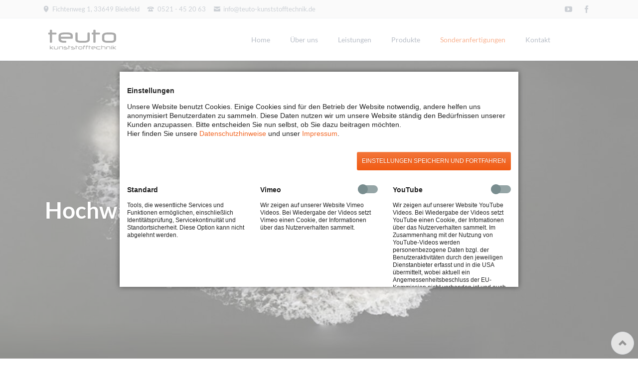

--- FILE ---
content_type: text/html; charset=UTF-8
request_url: https://www.teuto-kunststofftechnik.de/hochwasserboote.html?_cmsscb=1&_cmselid=cms_ce_3763
body_size: 8471
content:
<!DOCTYPE html>
<html lang="de">
<head>
<meta charset="UTF-8">
<title>Hochwasserboote - Teuto Kunststofftechnik – Kunststofffachbetrieb und Apparatebau</title>
<base href="https://www.teuto-kunststofftechnik.de/">
<meta name="robots" content="noindex,nofollow">
<meta name="description" content="Seit 2010 fertigen wir auch Hochwasserboote nach DIN EN 1914. Dabei richten wir uns weitgehend nach den  individuellen Kundenanforderungen unserer Kunden.">
<meta name="generator" content="Contao Open Source CMS">
<link rel="canonical" href="https://www.teuto-kunststofftechnik.de/hochwasserboote.html">
<meta name="viewport" content="width=device-width,initial-scale=1.0,shrink-to-fit=no,viewport-fit=cover">
<link rel="stylesheet" href="assets/css/icons.min.css,colorbox.min.css,tablesorter.min.css,normalize.css...-0d85cd54.css"><script src="assets/js/jquery.min.js,modernizr.min.js-7fbf2ae3.js"></script><link rel="stylesheet" href="bundles/marketingsuite/css/cookie-bar.css">
</head>
<body id="top" class="tao-no-sidebar tao-fullwidth  cookie-bar-visible">
<div class="page">
<header class="page-header">
<div class="header-bar">
<div class="header-bar-inner"><ul class="icon-links ce_rsce_tao_icon_links header-links">
<li>
<a href="" data-icon="&#xe0d3;">
<span class="icon-links-label">Fichtenweg 1, 33649 Bielefeld</span>
</a>
</li>
<li>
<a href="tel:+49521452063" data-icon="&#xe0e6;">
<span class="icon-links-label">0521 - 45 20 63</span>
</a>
</li>
<li>
<a href="mailto:info@teuto-kunststofftechnik.de" data-icon="&#xe0cd;">
<span class="icon-links-label">info@teuto-kunststofftechnik.de</span>
</a>
</li>
</ul>
<ul class="icon-links ce_rsce_tao_icon_links header-links -right -secondary">
<li>
<a href="https://www.youtube.com/channel/UC_QSfIz5GHLY2H4rNXVz4CA/about" data-icon="&#xe14f;" style=" background-color: #fa0000" target="_blank" rel="noopener">
<span class="icon-links-label">LinkedIn</span>
</a>
</li>
<li>
<a href="https://www.facebook.com/Clausen-OHG-Teuto-Kunststofftechnik-171259939605262" data-icon="&#xe076;" style=" background-color: #3b5998" target="_blank" rel="noopener">
<span class="icon-links-label">Facebook</span>
</a>
</li>
</ul>
</div>
</div>
<div class="header-navigation">
<div class="header-navigation-inner">
<!-- indexer::stop -->
<h1 class="ce_rsce_tao_logo logo">
<a href="">
<img src="files/teuto-kunststofftechnik/bilder-layout/logo-teuto-kunststofftechnik.svg" alt="Teuto Kunststofftechnik">
</a>
</h1>
<!-- indexer::continue -->
<!-- indexer::stop -->
<nav class="mod_rocksolid_mega_menu main-navigation block" id="main-navigation">
<a href="hochwasserboote.html?_cmsscb=1&amp;_cmselid=cms_ce_3763#skipNavigation78" class="invisible">Navigation überspringen</a>
<ul class="level_1">
<li class="home tagline-no-border first">
<a href="./" title="Teuto Kunststofftechnik – Kunststofffachbetrieb und Apparatebau" class="home tagline-no-border first" itemprop="url"><span itemprop="name">Home</span>
</a>
</li>
<li class="tagline-no-border">
<a href="ueber-uns.html" title="Über uns" class="tagline-no-border" itemprop="url"><span itemprop="name">Über uns</span>
</a>
</li>
<li class="">
<a href="leistungen.html" title="Leistungen" class="" itemprop="url"><span itemprop="name">Leistungen</span>
</a>
</li>
<li class="submenu -mega">
<a href="produkte.html" title="Produkte" class="submenu -mega" aria-haspopup="true" itemprop="url"><span itemprop="name">Produkte</span>
</a>
<div class="mega-dropdown level_3 " style="background-size: contain;background-position: right bottom;background-repeat: no-repeat;">
<div class="mega-dropdown-inner">
<section class="mega-dropdown-column  rs-column -large-col-3-1 -large-first -large-first-row -medium-col-3-1 -medium-first -medium-first-row -small-col-3-1 -small-first -small-first-row">
<h3>
<a href="anlagenbau.html">
Anlagenbau													</a>
</h3>
<ul>
<li class="">
<a href="enteisenungsanlagen.html" class="">
Enteisenungsanlagen							</a>
</li>
<li class="">
<a href="siebdruckanlagen.html" class="">
Siebdruckanlagen							</a>
</li>
<li class="">
<a href="soleverteiler.html" class="">
Soleverteiler							</a>
</li>
<li class="">
<a href="spielfeldheizung.html" class="">
Spielfeldheizung							</a>
</li>
<li class="">
<a href="technikhaus.html" class="">
Technikhaus							</a>
</li>
<li class="">
<a href="trommelfilter.html" class="">
Trommelfilter							</a>
</li>
</ul>
</section>
<section class="mega-dropdown-column  rs-column -large-col-3-1 -large-first-row -medium-col-3-1 -medium-first-row -small-col-3-1 -small-first-row">
<h3>
<a href="behaelter.html">
Behälter													</a>
</h3>
<ul>
<li class="">
<a href="einbautanks.html" class="">
Einbautanks							</a>
</li>
<li class="">
<a href="galvanik-behaelter.html" class="">
Galvanik-Behälter							</a>
</li>
<li class="">
<a href="kunststoffeinsaetze.html" class="">
Kunststoffeinsätze							</a>
</li>
<li class="">
<a href="rechteckbehaelter.html" class="">
Rechteckbehälter							</a>
</li>
<li class="">
<a href="rundbehaelter.html" class="">
Rundbehälter							</a>
</li>
<li class="">
<a href="sicherheitswannen.html" class="">
Sicherheitswannen							</a>
</li>
</ul>
</section>
<section class="mega-dropdown-column  rs-column -large-col-3-1 -large-last -large-first-row -medium-col-3-1 -medium-last -medium-first-row -small-col-3-1 -small-last -small-first-row">
<h3>
<a href="diverses.html">
Diverses													</a>
</h3>
<ul>
<li class="">
<a href="infektionsschutzscheibe.html" class="">
Infektionsschutzscheibe							</a>
</li>
<li class="">
<a href="kanu-reparaturen.html" class="">
Kanu-Reparaturen							</a>
</li>
<li class="">
<a href="kollektoren.html" class="">
Kollektoren | Energiezaun | Erdsonden							</a>
</li>
<li class="">
<a href="portal-fraesarbeiten.html" class="">
Portal-Fräsarbeiten							</a>
</li>
<li class="">
<a href="schilder.html" class="">
Schilder							</a>
</li>
<li class="">
<a href="schneidebretter.html" class="">
Schneidebretter							</a>
</li>
<li class="">
<a href="diverses/giesskraenze.html" class="">
Gießkränze							</a>
</li>
</ul>
</section>
</div>
</div>
</li>
<li class="submenu trail">
<a href="sonderanfertigungen-.html" title="Sonderanfertigungen" class="submenu trail" aria-haspopup="true" itemprop="url"><span itemprop="name">Sonderanfertigungen</span>
</a>
<ul class="level_2">
<li class="sibling first">
<a href="fadenalgenfilter.html" title="Fadenalgenfilter" class="sibling first" itemprop="url"><span itemprop="name">Fadenalgenfilter</span>
</a>
</li>
<li class="sibling">
<a href="fahrzeugeinbauten.html" title="Fahrzeugeinbauten" class="sibling" itemprop="url"><span itemprop="name">Fahrzeugeinbauten</span>
</a>
</li>
<li class="active">
<strong class="active" itemprop="name">Hochwasserboote
</strong>
</li>
<li class="sibling last">
<a href="springbrunnen.html" title="Springbrunnen" class="sibling last" itemprop="url"><span itemprop="name">Springbrunnen</span>
</a>
</li>
</ul>
</li>
<li class="last">
<a href="kontakt.html" title="Kontakt" class="last" itemprop="url"><span itemprop="name">Kontakt</span>
</a>
</li>
</ul>
<span id="skipNavigation78" class="invisible"></span>
</nav>
<!-- indexer::continue -->
</div>
</div>
<div class="main-navigation-mobile">
<!-- indexer::stop -->
<nav class="mod_navigation block">
<a href="hochwasserboote.html?_cmsscb=1&amp;_cmselid=cms_ce_3763#skipNavigation11" class="invisible">Navigation überspringen</a>
<ul class="level_1">
<li class="home tagline-no-border first"><a href="./" title="Teuto Kunststofftechnik – Kunststofffachbetrieb und Apparatebau" class="home tagline-no-border first">Home</a></li>
<li class="tagline-no-border"><a href="ueber-uns.html" title="Über uns" class="tagline-no-border">Über uns</a></li>
<li><a href="leistungen.html" title="Leistungen">Leistungen</a></li>
<li class="submenu"><a href="produkte.html" title="Produkte" class="submenu" aria-haspopup="true">Produkte</a>
<ul class="level_2">
<li class="submenu first"><a href="anlagenbau.html" title="Anlagenbau" class="submenu first" aria-haspopup="true">Anlagenbau</a>
<ul class="level_3">
<li class="first"><a href="enteisenungsanlagen.html" title="Enteisenungsanlagen" class="first">Enteisenungsanlagen</a></li>
<li><a href="siebdruckanlagen.html" title="Siebdruckanlagen">Siebdruckanlagen</a></li>
<li><a href="soleverteiler.html" title="Soleverteiler">Soleverteiler</a></li>
<li><a href="spielfeldheizung.html" title="Spielfeldheizung">Spielfeldheizung</a></li>
<li><a href="technikhaus.html" title="Spielfeld-Heizung">Technikhaus</a></li>
<li class="last"><a href="trommelfilter.html" title="Trommelfilter" class="last">Trommelfilter</a></li>
</ul>
</li>
<li class="submenu"><a href="behaelter.html" title="Behälter" class="submenu" aria-haspopup="true">Behälter</a>
<ul class="level_3">
<li class="first"><a href="einbautanks.html" title="Einbautanks" class="first">Einbautanks</a></li>
<li><a href="galvanik-behaelter.html" title="Galvanik">Galvanik-Behälter</a></li>
<li><a href="kunststoffeinsaetze.html" title="Kunststoffeinsätze">Kunststoffeinsätze</a></li>
<li><a href="rechteckbehaelter.html" title="Rechteckbehälter">Rechteckbehälter</a></li>
<li><a href="rundbehaelter.html" title="Rundbehälter">Rundbehälter</a></li>
<li class="last"><a href="sicherheitswannen.html" title="Sicherheitswannen" class="last">Sicherheitswannen</a></li>
</ul>
</li>
<li class="submenu last"><a href="diverses.html" title="Diverses und weiter Produkte" class="submenu last" aria-haspopup="true">Diverses</a>
<ul class="level_3">
<li class="first"><a href="infektionsschutzscheibe.html" title="Infektionsschutz" class="first">Infektionsschutzscheibe</a></li>
<li><a href="kanu-reparaturen.html" title="Kanu-Reparatur">Kanu-Reparaturen</a></li>
<li><a href="kollektoren.html" title="Energiezaäune, Erdsonden für Wärmepumpen Systeme">Kollektoren | Energiezaun | Erdsonden</a></li>
<li><a href="portal-fraesarbeiten.html" title="Portal-Fräsarbeiten">Portal-Fräsarbeiten</a></li>
<li><a href="schilder.html" title="Schilder">Schilder</a></li>
<li><a href="schneidebretter.html" title="Schneidebretter">Schneidebretter</a></li>
<li class="last"><a href="diverses/giesskraenze.html" title="Gießkränze" class="last">Gießkränze</a></li>
</ul>
</li>
</ul>
</li>
<li class="submenu trail"><a href="sonderanfertigungen-.html" title="Sonderanfertigungen" class="submenu trail" aria-haspopup="true">Sonderanfertigungen</a>
<ul class="level_2">
<li class="sibling first"><a href="fadenalgenfilter.html" title="Fadenalgenfilter" class="sibling first">Fadenalgenfilter</a></li>
<li class="sibling"><a href="fahrzeugeinbauten.html" title="Fahrzeugeinbauten" class="sibling">Fahrzeugeinbauten</a></li>
<li class="active"><strong class="active">Hochwasserboote</strong></li>
<li class="sibling last"><a href="springbrunnen.html" title="Springbrunnen" class="sibling last">Springbrunnen</a></li>
</ul>
</li>
<li class="last"><a href="kontakt.html" title="Kontakt" class="last">Kontakt</a></li>
</ul>
<span id="skipNavigation11" class="invisible"></span>
</nav>
<!-- indexer::continue -->
<ul class="icon-links ce_rsce_tao_icon_links main-navigation-mobile-icons">
<li>
<a href="https://www.facebook.com/Clausen-OHG-Teuto-Kunststofftechnik-171259939605262" data-icon="&#xe076;" style="color: #3b5998;" target="_blank" rel="noopener">
<span class="icon-links-label">Facebook</span>
</a>
</li>
<li>
<a href="https://www.youtube.com/channel/UC_QSfIz5GHLY2H4rNXVz4CA/about" data-icon="&#xe14f;" style="color: #3b5998;" target="_blank" rel="noopener">
<span class="icon-links-label">YouTube</span>
</a>
</li>
</ul>
</div>			</header>
<div class="custom">
<div id="Tagline">
<div class="inside">
<div class="tagline">
<div class="tagline-inner">
<div class="mod_article block" id="article-527">
<div class="centered-wrapper ce_rsce_tao_centered_wrapper_start -background-parallax -border-bottom -color-inverted" style="border-bottom-color: #e5e8ee;border-bottom-width: 1px; ">
<div class="centered-wrapper-background" style="background-image: url(&quot;assets/images/2/hochwasserboote-teuto-kunststofftechnik-bielefeld-clausen-ohg-7dd7b25e.jpg&quot;);" data-image-url="assets/images/2/hochwasserboote-teuto-kunststofftechnik-bielefeld-clausen-ohg-7dd7b25e.jpg"></div>
<div class="centered-wrapper-inner">
<section class="feature-box is-animated ce_rsce_tao_feature_box -image-right -vertical-centered -image-after-text -medium -headline-dropshadow">
<div class="feature-box-text not-animated ">
<h1 class="-large">
Hochwasserboote				</h1>
</div>
<div class="feature-box-image not-animated ">
</div>
</section>
</div>
</div>
</div>
<div class="centered-wrapper ce_rsce_tao_centered_wrapper_start " style=" ">
<div class="centered-wrapper-inner">
<!-- indexer::stop -->
<nav class="mod_breadcrumb block" aria-label="Breadcrumb">
<ul>
<li class="first"><a href="./" title="Teuto Kunststofftechnik – Kunststofffachbetrieb und Apparatebau">Teuto Kunststofftechnik</a></li>
<li><a href="sonderanfertigungen-.html" title="Sonderanfertigungen">Sonderanfertigungen</a></li>
<li class="active last" aria-current="page">Hochwasserboote</li>
</ul>
</nav>
<!-- indexer::continue -->
</div>
</div>
</div>
</div>  </div>
</div>
</div>
<div class="content-wrapper">
<main role="main" class="main-content">
<div class="mod_article block" id="article-469">
<div class="centered-wrapper ce_rsce_tao_centered_wrapper_start padding-top-m padding-bottom-s " style=" ">
<div class="centered-wrapper-inner">
<div class="rs-columns ce_rs_columns_start">
<div class="rs-column -large-col-2-1 -large-first -large-first-row -medium-col-2-1 -medium-first -medium-first-row -small-col-1-1 -small-first -small-last -small-first-row">
<div class="ce_text block">
<p>Seit 2010 fertigen wir auch Hochwasserboote nach DIN EN 1914. Dabei richten wir uns weitgehend nach den&nbsp; individuellen Kundenanforderungen unserer Kunden.<br>Hier handelt es sich um das neue Hochwasserboot für die<strong> DLRG Gütersloh</strong>. Es wird nach ganz individuellen Bedürfnissen konzipiert und gebaut. Nach den üblichen technischen Zeichnungen entsteht die 3D-Simulation zur besseren Veranschaulichung für den Kunden. Anschließend werden alle Daten an die Produktion weitergeleitet. Nach ca. 6 Wochen Produktionszeit und anschließender Abnahmeprüfung kann das Boot verladen und zu Wasser gelassen werden. Das Boot liegt spurtreu im Wasser - kein Kippen - kein Ausbrechen.</p>
</div>
</div><div class="rs-column -large-col-2-1 -large-last -large-first-row -medium-col-2-1 -medium-last -medium-first-row -small-col-1-1 -small-first -small-last">
<div class="ce_image no-border block">
<figure class="image_container">
<img src="files/teuto-kunststofftechnik/bilder-content/produkte/bootsbau/hochwasserboot-dlrg-07.jpg" width="600" height="402" alt="">
</figure>
</div>
</div></div>
</div>
</div>
</div>
<div class="mod_article block" id="article-470">
<div class="centered-wrapper ce_rsce_tao_centered_wrapper_start padding-top-m padding-bottom-l centered " style="background-color: #dedede; ">
<div class="centered-wrapper-inner">
<!-- indexer::stop -->
<div class="ce_optin_fallback  block" id="cms_ce_3763">
<p><strong>YouTube Video:</strong><br>Das YouTube-Video kann nicht dargestellt werden.<br>Dieser Inhalt eines Drittanbieters wird aufgrund Ihrer fehlenden Zustimmung zu YouTube Videos nicht angezeigt. Klicken Sie hier, um Ihre Einstellungen zu bearbeiten:</p>
<p><a href="hochwasserboote.html?_cmsscb=1&amp;_cmselid=cms_ce_3763" style="font-weight:bold;" rel="noindex">Einstellungen bearbeiten</a></p>
</div>
<!-- indexer::continue -->
</div>
</div>
</div>
<div class="mod_article block" id="article-471">
<div class="centered-wrapper ce_rsce_tao_centered_wrapper_start margin-top-m margin-bottom-l " style=" ">
<div class="centered-wrapper-inner">
<div class="ce_gallery no-border block">
<h3>Impressionen</h3>
<ul class="cols_6">
<li class="row_0 row_first even col_0 col_first">
<figure class="image_container">
<a href="files/teuto-kunststofftechnik/bilder-content/produkte/bootsbau/hochwasserboot-dlrg-01.jpg" data-lightbox="lb3766">
<img src="assets/images/4/hochwasserboot-dlrg-01-dec5ebd0.jpg" width="600" height="400" alt="">
</a>
</figure>
</li>
<li class="row_0 row_first even col_1">
<figure class="image_container">
<a href="files/teuto-kunststofftechnik/bilder-content/produkte/bootsbau/hochwasserboot-dlrg-02.jpg" data-lightbox="lb3766">
<img src="assets/images/c/hochwasserboot-dlrg-02-8f893a9c.jpg" width="600" height="400" alt="">
</a>
</figure>
</li>
<li class="row_0 row_first even col_2">
<figure class="image_container">
<a href="files/teuto-kunststofftechnik/bilder-content/produkte/bootsbau/hochwasserboot-dlrg-03.jpg" data-lightbox="lb3766">
<img src="assets/images/2/hochwasserboot-dlrg-03-b080a879.jpg" width="600" height="400" alt="">
</a>
</figure>
</li>
<li class="row_0 row_first even col_3">
<figure class="image_container">
<a href="files/teuto-kunststofftechnik/bilder-content/produkte/bootsbau/hochwasserboot-dlrg-04.jpg" data-lightbox="lb3766">
<img src="assets/images/0/hochwasserboot-dlrg-04-99fdf431.jpg" width="600" height="400" alt="">
</a>
</figure>
</li>
<li class="row_0 row_first even col_4">
<figure class="image_container">
<a href="files/teuto-kunststofftechnik/bilder-content/produkte/bootsbau/hochwasserboot-dlrg-05.jpg" data-lightbox="lb3766">
<img src="assets/images/3/hochwasserboot-dlrg-05-0f24dede.jpg" width="600" height="400" alt="">
</a>
</figure>
</li>
<li class="row_0 row_first even col_5 col_last">
<figure class="image_container">
<a href="files/teuto-kunststofftechnik/bilder-content/produkte/bootsbau/hochwasserboot-dlrg-06.jpg" data-lightbox="lb3766">
<img src="assets/images/b/hochwasserboot-dlrg-06-76bd5964.jpg" width="600" height="400" alt="">
</a>
</figure>
</li>
<li class="row_1 odd col_0 col_first">
<figure class="image_container">
<a href="files/teuto-kunststofftechnik/bilder-content/produkte/bootsbau/hochwasserboot-dlrg-07.jpg" data-lightbox="lb3766">
<img src="assets/images/4/hochwasserboot-dlrg-07-e4f8fc8d.jpg" width="600" height="400" alt="">
</a>
</figure>
</li>
<li class="row_1 odd col_1">
<figure class="image_container">
<a href="files/teuto-kunststofftechnik/bilder-content/produkte/bootsbau/hochwasserboot-dlrg-08.jpg" data-lightbox="lb3766">
<img src="assets/images/1/hochwasserboot-dlrg-08-bbf1faa2.jpg" width="600" height="400" alt="">
</a>
</figure>
</li>
<li class="row_1 odd col_2">
<figure class="image_container">
<a href="files/teuto-kunststofftechnik/bilder-content/produkte/bootsbau/hochwasserboot-dlrg-09.jpg" data-lightbox="lb3766">
<img src="assets/images/a/hochwasserboot-dlrg-09-38fa39ca.jpg" width="600" height="400" alt="">
</a>
</figure>
</li>
<li class="row_1 odd col_3">
<figure class="image_container">
<a href="files/teuto-kunststofftechnik/bilder-content/produkte/bootsbau/hochwasserboot-dlrg-10.jpg" data-lightbox="lb3766">
<img src="assets/images/b/hochwasserboot-dlrg-10-09ebf57f.jpg" width="600" height="400" alt="">
</a>
</figure>
</li>
<li class="row_1 odd col_4">
<figure class="image_container">
<a href="files/teuto-kunststofftechnik/bilder-content/produkte/bootsbau/hochwasserboot-dlrg-11.jpg" data-lightbox="lb3766">
<img src="assets/images/6/hochwasserboot-dlrg-11-81d124b2.jpg" width="600" height="400" alt="">
</a>
</figure>
</li>
<li class="row_1 odd col_5 col_last">
<figure class="image_container">
<a href="files/teuto-kunststofftechnik/bilder-content/produkte/bootsbau/hochwasserboot-dlrg-12.jpg" data-lightbox="lb3766">
<img src="assets/images/3/hochwasserboot-dlrg-12-2d7f04e5.jpg" width="600" height="400" alt="">
</a>
</figure>
</li>
<li class="row_2 even col_0 col_first">
<figure class="image_container">
<a href="files/teuto-kunststofftechnik/bilder-content/produkte/bootsbau/hochwasserboot-dlrg-13.jpg" data-lightbox="lb3766">
<img src="assets/images/f/hochwasserboot-dlrg-13-588e4377.jpg" width="600" height="400" alt="">
</a>
</figure>
</li>
<li class="row_2 even col_1">
<figure class="image_container">
<a href="files/teuto-kunststofftechnik/bilder-content/produkte/bootsbau/hochwasserboot-dlrg-14.jpg" data-lightbox="lb3766">
<img src="assets/images/d/hochwasserboot-dlrg-14-907462d1.jpg" width="600" height="400" alt="">
</a>
</figure>
</li>
<li class="row_2 even col_2">
<figure class="image_container">
<a href="files/teuto-kunststofftechnik/bilder-content/produkte/bootsbau/hochwasserboot-dlrg-15.jpg" data-lightbox="lb3766">
<img src="assets/images/c/hochwasserboot-dlrg-15-7a412464.jpg" width="600" height="400" alt="">
</a>
</figure>
</li>
<li class="row_2 even col_3">
<figure class="image_container">
<a href="files/teuto-kunststofftechnik/bilder-content/produkte/bootsbau/hochwasserboot-dlrg-16.jpg" data-lightbox="lb3766">
<img src="assets/images/2/hochwasserboot-dlrg-16-9ddbfc2e.jpg" width="600" height="400" alt="">
</a>
</figure>
</li>
<li class="row_2 even col_4">
<figure class="image_container">
<a href="files/teuto-kunststofftechnik/bilder-content/produkte/bootsbau/hochwasserboot-dlrg-17.jpg" data-lightbox="lb3766">
<img src="assets/images/2/hochwasserboot-dlrg-17-eaf9fac5.jpg" width="600" height="400" alt="">
</a>
</figure>
</li>
<li class="row_2 even col_5 col_last">
<figure class="image_container">
<a href="files/teuto-kunststofftechnik/bilder-content/produkte/bootsbau/hochwasserboot-dlrg-18.jpg" data-lightbox="lb3766">
<img src="assets/images/b/hochwasserboot-dlrg-18-48f42171.jpg" width="600" height="400" alt="">
</a>
</figure>
</li>
<li class="row_3 odd col_0 col_first">
<figure class="image_container">
<a href="files/teuto-kunststofftechnik/bilder-content/produkte/bootsbau/hochwasserboot-dlrg-19.jpg" data-lightbox="lb3766">
<img src="assets/images/9/hochwasserboot-dlrg-19-9665587a.jpg" width="600" height="400" alt="">
</a>
</figure>
</li>
<li class="row_3 odd col_1">
<figure class="image_container">
<a href="files/teuto-kunststofftechnik/bilder-content/produkte/bootsbau/hochwasserboot-dlrg-20.jpg" data-lightbox="lb3766">
<img src="assets/images/f/hochwasserboot-dlrg-20-ba78b3e6.jpg" width="600" height="400" alt="">
</a>
</figure>
</li>
<li class="row_3 odd col_2">
<figure class="image_container">
<a href="files/teuto-kunststofftechnik/bilder-content/produkte/bootsbau/hochwasserboot-dlrg-21.jpg" data-lightbox="lb3766">
<img src="assets/images/f/hochwasserboot-dlrg-21-d79a14d1.jpg" width="600" height="400" alt="">
</a>
</figure>
</li>
<li class="row_3 odd col_3">
<figure class="image_container">
<a href="files/teuto-kunststofftechnik/bilder-content/produkte/bootsbau/hochwasserboot-dlrg-22.jpg" data-lightbox="lb3766">
<img src="assets/images/9/hochwasserboot-dlrg-22-9d00119d.jpg" width="600" height="400" alt="">
</a>
</figure>
</li>
<li class="row_3 odd col_4">
<figure class="image_container">
<a href="files/teuto-kunststofftechnik/bilder-content/produkte/bootsbau/hochwasserboot-dlrg-23.jpg" data-lightbox="lb3766">
<img src="assets/images/c/hochwasserboot-dlrg-23-170a4442.jpg" width="600" height="400" alt="">
</a>
</figure>
</li>
<li class="row_3 odd col_5 col_last">
<figure class="image_container">
<a href="files/teuto-kunststofftechnik/bilder-content/produkte/bootsbau/hochwasserboot-dlrg-24.jpg" data-lightbox="lb3766">
<img src="assets/images/5/hochwasserboot-dlrg-24-86205a84.jpg" width="600" height="400" alt="">
</a>
</figure>
</li>
<li class="row_4 row_last even col_0 col_first">
<figure class="image_container">
<a href="files/teuto-kunststofftechnik/bilder-content/produkte/bootsbau/hochwasserboot-dlrg-25.jpg" data-lightbox="lb3766">
<img src="assets/images/6/hochwasserboot-dlrg-25-52742e68.jpg" width="600" height="400" alt="">
</a>
</figure>
</li>
<li class="row_4 row_last even col_1">
<figure class="image_container">
<a href="files/teuto-kunststofftechnik/bilder-content/produkte/bootsbau/hochwasserboot-dlrg-34.jpg" data-lightbox="lb3766">
<img src="assets/images/4/hochwasserboot-dlrg-34-b8678749.jpg" width="600" height="400" alt="">
</a>
</figure>
</li>
<li class="row_4 row_last even col_2">
<figure class="image_container">
<a href="files/teuto-kunststofftechnik/bilder-content/produkte/bootsbau/hochwasserboot-dlrg-35.jpg" data-lightbox="lb3766">
<img src="assets/images/c/hochwasserboot-dlrg-35-7c0966fe.jpg" width="600" height="400" alt="">
</a>
</figure>
</li>
<li class="row_4 row_last even col_3">
<figure class="image_container">
<a href="files/teuto-kunststofftechnik/bilder-content/produkte/bootsbau/hochwasserboot-dlrg-36.jpg" data-lightbox="lb3766">
<img src="assets/images/0/hochwasserboot-dlrg-36-2ccccf2e.jpg" width="600" height="400" alt="">
</a>
</figure>
</li>
<li class="row_4 row_last even col_4">
<figure class="image_container">
<a href="files/teuto-kunststofftechnik/bilder-content/produkte/bootsbau/hochwasserboot-dlrg-37.jpg" data-lightbox="lb3766">
<img src="assets/images/1/hochwasserboot-dlrg-37-6693b5b4.jpg" width="600" height="400" alt="">
</a>
</figure>
</li>
</ul>
</div>
</div>
</div>
</div>
<div class="mod_article block" id="article-478">
<div class="centered-wrapper ce_rsce_tao_centered_wrapper_start padding-bottom-l " style=" ">
<div class="centered-wrapper-inner">
<div class="rs-columns ce_rs_columns_start">
<div class="rs-column -large-col-2-1 -large-first -large-first-row -medium-col-2-1 -medium-first -medium-first-row -small-col-1-1 -small-first -small-last -small-first-row">
<div class="ce_table block">
<h3>Technische Daten</h3>
<table id="table_3798">
<tbody>
<tr class="row_0 row_first odd">
<td class="col_0 col_first">zulässige Personenzahl:</td>
<td class="col_1 col_last">10</td>
</tr>
<tr class="row_1 even">
<td class="col_0 col_first">zulässige Motorleistung</td>
<td class="col_1 col_last">29,4 KW</td>
</tr>
<tr class="row_2 odd">
<td class="col_0 col_first">Werkstoff:</td>
<td class="col_1 col_last">HDPE</td>
</tr>
<tr class="row_3 even">
<td class="col_0 col_first">Zeichen der Prüfstelle:</td>
<td class="col_1 col_last">XXXX</td>
</tr>
<tr class="row_4 odd">
<td class="col_0 col_first">Tragfähigkeit:</td>
<td class="col_1 col_last">1.000 kg</td>
</tr>
<tr class="row_5 even">
<td class="col_0 col_first">Gewicht mit Ausrüstung:</td>
<td class="col_1 col_last">410 kg</td>
</tr>
<tr class="row_6 odd">
<td class="col_0 col_first">zul. Gewicht des Motors einschl. Tankfüllung:</td>
<td class="col_1 col_last">90 kg</td>
</tr>
<tr class="row_7 row_last even">
<td class="col_0 col_first">Lichte Innenmaß:</td>
<td class="col_1 col_last">900 x 2.370 mm</td>
</tr>
</tbody>
</table>
</div>
</div><div class="ce_rs_column_start  rs-column -large-col-2-1 -large-last -large-first-row -medium-col-2-1 -medium-last -medium-first-row -small-col-1-1 -small-first -small-last">
</div>
</div>
</div>
</div>
</div>
</div>
</div>
</main>
</div>
<footer class="page-footer">
<div class="centered-wrapper ce_rsce_tao_centered_wrapper_start -background-parallax" style="background-color: #f26522; ">
<div class="centered-wrapper-inner">
<div class="icon-buttons ce_rsce_tao_icon_buttons">
<h3>
Finden Sie uns auch auf		</h3>
<ul>
<li>
<a href="https://www.facebook.com/Clausen-OHG-Teuto-Kunststofftechnik-171259939605262" data-icon="&#xe076;" target="_blank" rel="noopener">
Facebook				</a>
</li>
<li>
<a href="https://www.youtube.com/channel/UC_QSfIz5GHLY2H4rNXVz4CA/about" data-icon="&#xe14f;" target="_blank" rel="noopener">
YouTube				</a>
</li>
</ul>
</div>
</div>
</div>
<div class="centered-wrapper ce_rsce_tao_centered_wrapper_start footer-bar " style="background-color: #dedede; ">
<div class="centered-wrapper-inner">
<div class="rs-columns ce_rs_columns_start">
<div class="rs-column -large-col-4-1 -large-first -large-first-row -medium-col-2-1 -medium-first -medium-first-row -small-col-1-1 -small-first -small-last -small-first-row">
<div class="ce_text block">
<h2>Über uns</h2>
<p>Die Teuto Kunststofftechnik OHG ist Ihr Ansprechpartner für Projekte rund um Kunststoff und Apparatebau. Als Kunststofffachbetrieb sind wir TÜV zertifiziert und liefern Ihnen Waren in bester Qualität.</p>
</div>
</div><div class="ce_rs_column_start  rs-column -large-col-4-1 -large-first-row -medium-col-2-1 -medium-last -medium-first-row -small-col-1-1 -small-first -small-last">
<h3>Adresse & Kontakt</h3>
<div class="icon-text-block ce_rsce_tao_icon_text_blocks" data-icon="&#xe0a1;">
<p>Clausen OHG<br>Rüdiger u. Michael Clausen<br>Fichtenweg 1<br>33649 Bielefeld</p></div>
<div class="icon-text-block ce_rsce_tao_icon_text_blocks" data-icon="&#xe043;">
<p><strong>T:</strong> 0521 - 45 20 63<br><strong>F:</strong> 0521 - 45 20 35<br><strong>E:</strong> <a href="&#109;&#97;&#105;&#108;&#116;&#111;&#58;&#105;&#x6E;&#102;&#x6F;&#64;&#x74;&#101;&#x75;&#116;&#x6F;&#45;&#x6B;&#117;&#x6E;&#115;&#x74;&#115;&#x74;&#111;&#x66;&#102;&#x74;&#101;&#x63;&#104;&#x6E;&#105;&#x6B;&#46;&#x64;&#101;" class="email">&#105;&#x6E;&#102;&#x6F;&#64;&#x74;&#101;&#x75;&#116;&#x6F;&#45;&#x6B;&#117;&#x6E;&#115;&#x74;&#115;&#x74;&#111;&#x66;&#102;&#x74;&#101;&#x63;&#104;&#x6E;&#105;&#x6B;&#46;&#x64;&#101;</a></p></div>
<div class="ce_text block">
<p>WEEE-Reg.-Nr. DE 64299917</p>
</div>
</div>
<div class="ce_rs_column_start  rs-column -large-col-4-1 -large-first-row -medium-col-2-1 -medium-first -small-col-1-1 -small-first -small-last">
<h3>Betriebszeiten</h3>
<div class="icon-text-block ce_rsce_tao_icon_text_blocks" data-icon="&#xe049;">
<p><strong>Mo-Fr:</strong> 07.00–16:30</p></div>
</div>
<div class="ce_rs_column_start  rs-column -large-col-4-1 -large-last -large-first-row -medium-col-2-1 -medium-last -small-col-1-1 -small-first -small-last">
<div class="ce_image no-border block">
<figure class="image_container">
<img src="files/teuto-kunststofftechnik/bilder-layout/logo-tuev-nord.png" width="150" height="150" alt="" title="TÜV NORD Fachbetrieb nach WHG">
</figure>
</div>
<div class="ce_text block">
<p><strong>Teuto Kunststofftechnik </strong>ist Fachbetrieb nach WHG und wird vom <strong>TÜV Nord </strong>überwacht.</p>
</div>
</div>
</div>
</div>
</div>
<div class="centered-wrapper ce_rsce_tao_centered_wrapper_start footer-bar " style="background-color: #dedede; ">
<div class="centered-wrapper-inner">
<div class="rs-columns ce_rs_columns_start">
<div class="rs-column -large-col-4-1 -large-first -large-first-row -medium-col-2-1 -medium-first -medium-first-row -small-col-1-1 -small-first -small-last -small-first-row">
<div class="ce_image no-border block">
<figure class="image_container">
<a href="https://www.koi-trommelfilter.de" target="_blank" rel="noreferrer noopener">
<img src="files/teuto-kunststofftechnik/bilder-layout/linkbild-zu-koi-trommelfilter.jpg" width="600" height="400" alt="">
</a>
</figure>
</div>
</div><div class="rs-column -large-col-4-1 -large-first-row -medium-col-2-1 -medium-last -medium-first-row -small-col-1-1 -small-first -small-last">
<div class="ce_image no-border block">
<figure class="image_container">
<a href="https://www.handlampen.com/" target="_blank" rel="noreferrer noopener">
<img src="files/teuto-kunststofftechnik/bilder-layout/treble-light-special-lighting-ruediger-clausen.jpg" width="600" height="400" alt="">
</a>
</figure>
</div>
</div><div class="rs-column -large-col-4-1 -large-first-row -medium-col-2-1 -medium-first -small-col-1-1 -small-first -small-last">
<div class="ce_image no-border block">
<figure class="image_container">
<a href="https://www.treble-light.com/home.html" target="_blank" rel="noreferrer noopener">
<img src="files/teuto-kunststofftechnik/bilder-layout/treble-light-diving-lamps-ruediger-clausen.jpg" width="600" height="400" alt="">
</a>
</figure>
</div>
</div><div class="rs-column -large-col-4-1 -large-last -large-first-row -medium-col-2-1 -medium-last -small-col-1-1 -small-first -small-last">
<div class="ce_image no-border block">
<figure class="image_container">
<a href="https://www.teuto-metallbearbeitung.de/" target="_blank" rel="noreferrer noopener">
<img src="files/teuto-kunststofftechnik/bilder-layout/teuto-metallbearbearbeitung-ruediger-clausen.jpg" width="600" height="400" alt="">
</a>
</figure>
</div>
</div></div>
</div>
</div>
<div class="centered-wrapper ce_rsce_tao_centered_wrapper_start  -border-top" style=" ">
<div class="centered-wrapper-inner">
<!-- indexer::stop -->
<p class="footer-copyright ce_rsce_tao_footer_copyright">
©  2026. Teuto Kunststofftechnik	</p>
<!-- indexer::continue -->
<!-- indexer::stop -->
<nav class="mod_customnav footer-links block">
<a href="hochwasserboote.html?_cmsscb=1&_cmselid=cms_ce_3763#skipNavigation132" class="invisible">Navigation überspringen</a>
<ul class="level_1">
<li class="first"><a href="impressum.html" title="Impressum" class="first">Impressum</a></li>
<li><a href="datenschutzhinweise.html" title="Datenschutzhinweise">Datenschutzhinweise</a></li>
<li class="last"><a href="kontakt.html" title="Kontakt" class="last">Kontakt</a></li>
</ul>
<span id="skipNavigation132" class="invisible"></span>
</nav>
<!-- indexer::continue -->
</div>
</div>
<!-- indexer::stop -->
<a href="hochwasserboote.html?_cmsscb=1&amp;_cmselid=cms_ce_3763#top" class="footer-top-link ce_rsce_tao_footer_top">
<span>Nach</span> <span>oben</span>
</a>
<!-- indexer::continue -->
<!-- indexer::stop -->
<div class="mod_visitors_fe_invisible mod_visitors block">
<!-- Template for "only counting", no display in Frontend. -->
<span class="visitor_count invisible"><!-- not counted --></span>
<script>document.addEventListener('DOMContentLoaded',function(){var iWidth=window.innerWidth||(window.document.documentElement.clientWidth||window.document.body.clientWidth);var iHeight=window.innerHeight||(window.document.documentElement.clientHeight||window.document.body.clientHeight);var sWidth=screen.width;var sHeight=screen.height;var visitorurl='visitors/scco?vcid=2&scrw='+sWidth+'&scrh='+sHeight+'&scriw='+iWidth+'&scrih='+iHeight+'';try{fetch(visitorurl,{method:'GET',headers:{'X-Requested-With':'XMLHttpRequest',}}).catch(error=>console.error('error:',error))}catch(r){return}})</script>
</div>
<!-- indexer::continue -->			</footer>
</div>
<script src="assets/jquery-ui/js/jquery-ui.min.js?v=1.13.2"></script>
<script>jQuery(function($){$(document).accordion({heightStyle:'content',header:'.toggler',collapsible:!0,create:function(event,ui){ui.header.addClass('active');$('.toggler').attr('tabindex',0)},activate:function(event,ui){ui.newHeader.addClass('active');ui.oldHeader.removeClass('active');$('.toggler').attr('tabindex',0)}})})</script>
<script src="assets/colorbox/js/colorbox.min.js?v=1.6.4.2"></script>
<script>jQuery(function($){$('a[data-lightbox]').map(function(){$(this).colorbox({loop:!1,rel:$(this).attr('data-lightbox'),maxWidth:'95%',maxHeight:'95%'})})})</script>
<script src="assets/tablesorter/js/tablesorter.min.js?v=2.31.3.1"></script>
<script>jQuery(function($){$('.ce_table .sortable').each(function(i,table){var attr=$(table).attr('data-sort-default'),opts={},s;if(attr){s=attr.split('|');opts={sortList:[[s[0],s[1]=='desc'|0]]}}
$(table).tablesorter(opts)})})</script>
<!-- indexer::stop -->
<div class="mod_cms_accept_tags block" data-cms-id="cms6972f7cbbf88a" role="dialog" aria-modal="true">
<form action="hochwasserboote.html?#cms_ce_3763" method="post">
<div class="formbody">
<input type="hidden" name="FORM_SUBMIT" value="cms_accept_tags" />
<input type="hidden" name="REQUEST_TOKEN" value="" />
<div class="info">
<p><strong>Einstellungen</strong></p> <p>Unsere Website benutzt Cookies. Einige Cookies sind für den Betrieb der Website notwendig, andere helfen uns anonymisiert Benutzerdaten zu sammeln. Diese Daten nutzen wir um unsere Website ständig den Bedürfnissen unserer Kunden anzupassen. Bitte entscheiden Sie nun selbst, ob Sie dazu beitragen möchten.<br>Hier finden Sie unsere <a href="datenschutzhinweise.html">Datenschutzhinweise</a> und unser <a href="impressum.html">Impressum</a>.</p>                                            </div>
<div class="widget widget-submit">
<button type="submit" name="choice" value="accept" class="submit" tabindex="4">
Einstellungen speichern und fortfahren                </button>
</div>
</div>
<div class="tags">
<div role="group" aria-labelledby="group_head_1 group_desc_1">
<div class="head">
<span id="group_head_1">Standard</span>
</div>
<div class="description" id="group_desc_1">
<p>Tools, die wesentliche Services und Funktionen ermöglichen, einschließlich Identitätsprüfung, Servicekontinuität und Standortsicherheit. Diese Option kann nicht abgelehnt werden.</p>                    </div>
</div>
<div role="group" aria-labelledby="group_head_8 group_desc_8">
<div class="head">
<span id="group_head_8">Vimeo</span>
<input id="cookie_8" type="checkbox" name="cookie_8" value="8"  />
<label for="cookie_8" tabindex="2" onKeyPress="var c = document.getElementById('cookie_8'); c.checked = !c.checked; this.setAttribute('aria-checked',c.checked); return false;" onClick="var c = document.getElementById('cookie_8'); this.setAttribute('aria-checked',!c.checked);">
<span role="checkbox" aria-label="Vimeo" aria-checked="false"></span>
</label>
</div>
<div class="description" id="group_desc_8">
<p>Wir zeigen auf unserer Website Vimeo Videos. Bei Wiedergabe der Videos setzt Vimeo einen Cookie, der Informationen über das Nutzerverhalten sammelt. </p>                    </div>
</div>
<div role="group" aria-labelledby="group_head_6 group_desc_6">
<div class="head">
<span id="group_head_6">YouTube</span>
<input id="cookie_6" type="checkbox" name="cookie_6" value="6"  />
<label for="cookie_6" tabindex="3" onKeyPress="var c = document.getElementById('cookie_6'); c.checked = !c.checked; this.setAttribute('aria-checked',c.checked); return false;" onClick="var c = document.getElementById('cookie_6'); this.setAttribute('aria-checked',!c.checked);">
<span role="checkbox" aria-label="YouTube" aria-checked="false"></span>
</label>
</div>
<div class="description" id="group_desc_6">
<p>Wir zeigen auf unserer Website YouTube Videos. Bei Wiedergabe der Videos setzt YouTube einen Cookie, der Infomationen über das Nutzerverhalten sammelt. Im Zusammenhang mit der Nutzung von YouTube-Videos werden personenbezogene Daten bzgl. der Benutzeraktivitäten durch den jeweiligen Dienstanbieter erfasst und in die USA übermittelt, wobei aktuell ein Angemessenheitsbeschluss der EU-Kommission nicht vorhanden ist und auch andere geeignete Garantien für eine sichere Datenübermittlung nicht bestehen, so dass eine derartige Übermittlung mit Risiken verbunden wäre. Die Daten könnten im Fall der Übermittlung dem Zugriff der US-Behörden, inkl. Sicherheitsbehörden, ausgesetzt sein.</p>                    </div>
</div>
</div>
</form>
<script>if(!navigator.cookieEnabled){document.querySelector('[data-cms-id="cms6972f7cbbf88a"]').remove()}
var as=document.querySelectorAll('[data-cms-id="cms6972f7cbbf88a"] .info a');[].forEach.call(as,function(a){if(a&&!a.tabIndex){a.tabIndex=1}})</script>
</div>
<!-- indexer::continue -->
<script src="files/tao/js/script.js"></script>
<script type="application/ld+json">
{
    "@context": "https:\/\/schema.org",
    "@graph": [
        {
            "@type": "WebPage"
        },
        {
            "@type": "BreadcrumbList",
            "itemListElement": [
                {
                    "@type": "ListItem",
                    "item": {
                        "@id": ".\/",
                        "name": "Teuto Kunststofftechnik"
                    },
                    "position": 1
                },
                {
                    "@type": "ListItem",
                    "item": {
                        "@id": "sonderanfertigungen-.html",
                        "name": "Sonderanfertigungen"
                    },
                    "position": 2
                },
                {
                    "@type": "ListItem",
                    "item": {
                        "@id": "hochwasserboote.html",
                        "name": "Hochwasserboote"
                    },
                    "position": 3
                }
            ]
        },
        {
            "@id": "#\/schema\/image\/7601e62b-8ff7-11ec-8b84-aa85c797050a",
            "@type": "ImageObject",
            "contentUrl": "\/assets\/images\/4\/hochwasserboot-dlrg-07-e4f8fc8d.jpg"
        },
        {
            "@id": "#\/schema\/image\/752194b4-8ff7-11ec-8b84-aa85c797050a",
            "@type": "ImageObject",
            "contentUrl": "\/assets\/images\/4\/hochwasserboot-dlrg-01-dec5ebd0.jpg"
        },
        {
            "@id": "#\/schema\/image\/753ffdc1-8ff7-11ec-8b84-aa85c797050a",
            "@type": "ImageObject",
            "contentUrl": "\/assets\/images\/c\/hochwasserboot-dlrg-02-8f893a9c.jpg"
        },
        {
            "@id": "#\/schema\/image\/756aae4a-8ff7-11ec-8b84-aa85c797050a",
            "@type": "ImageObject",
            "contentUrl": "\/assets\/images\/2\/hochwasserboot-dlrg-03-b080a879.jpg"
        },
        {
            "@id": "#\/schema\/image\/758fc743-8ff7-11ec-8b84-aa85c797050a",
            "@type": "ImageObject",
            "contentUrl": "\/assets\/images\/0\/hochwasserboot-dlrg-04-99fdf431.jpg"
        },
        {
            "@id": "#\/schema\/image\/75b68af6-8ff7-11ec-8b84-aa85c797050a",
            "@type": "ImageObject",
            "contentUrl": "\/assets\/images\/3\/hochwasserboot-dlrg-05-0f24dede.jpg"
        },
        {
            "@id": "#\/schema\/image\/75d80a22-8ff7-11ec-8b84-aa85c797050a",
            "@type": "ImageObject",
            "contentUrl": "\/assets\/images\/b\/hochwasserboot-dlrg-06-76bd5964.jpg"
        },
        {
            "@id": "#\/schema\/image\/761bea7c-8ff7-11ec-8b84-aa85c797050a",
            "@type": "ImageObject",
            "contentUrl": "\/assets\/images\/1\/hochwasserboot-dlrg-08-bbf1faa2.jpg"
        },
        {
            "@id": "#\/schema\/image\/76482a93-8ff7-11ec-8b84-aa85c797050a",
            "@type": "ImageObject",
            "contentUrl": "\/assets\/images\/a\/hochwasserboot-dlrg-09-38fa39ca.jpg"
        },
        {
            "@id": "#\/schema\/image\/7675e6a4-8ff7-11ec-8b84-aa85c797050a",
            "@type": "ImageObject",
            "contentUrl": "\/assets\/images\/b\/hochwasserboot-dlrg-10-09ebf57f.jpg"
        },
        {
            "@id": "#\/schema\/image\/76c45d32-8ff7-11ec-8b84-aa85c797050a",
            "@type": "ImageObject",
            "contentUrl": "\/assets\/images\/6\/hochwasserboot-dlrg-11-81d124b2.jpg"
        },
        {
            "@id": "#\/schema\/image\/77026efc-8ff7-11ec-8b84-aa85c797050a",
            "@type": "ImageObject",
            "contentUrl": "\/assets\/images\/3\/hochwasserboot-dlrg-12-2d7f04e5.jpg"
        },
        {
            "@id": "#\/schema\/image\/77281f35-8ff7-11ec-8b84-aa85c797050a",
            "@type": "ImageObject",
            "contentUrl": "\/assets\/images\/f\/hochwasserboot-dlrg-13-588e4377.jpg"
        },
        {
            "@id": "#\/schema\/image\/7749ee7a-8ff7-11ec-8b84-aa85c797050a",
            "@type": "ImageObject",
            "contentUrl": "\/assets\/images\/d\/hochwasserboot-dlrg-14-907462d1.jpg"
        },
        {
            "@id": "#\/schema\/image\/775f05f4-8ff7-11ec-8b84-aa85c797050a",
            "@type": "ImageObject",
            "contentUrl": "\/assets\/images\/c\/hochwasserboot-dlrg-15-7a412464.jpg"
        },
        {
            "@id": "#\/schema\/image\/7782d514-8ff7-11ec-8b84-aa85c797050a",
            "@type": "ImageObject",
            "contentUrl": "\/assets\/images\/2\/hochwasserboot-dlrg-16-9ddbfc2e.jpg"
        },
        {
            "@id": "#\/schema\/image\/779b84f1-8ff7-11ec-8b84-aa85c797050a",
            "@type": "ImageObject",
            "contentUrl": "\/assets\/images\/2\/hochwasserboot-dlrg-17-eaf9fac5.jpg"
        },
        {
            "@id": "#\/schema\/image\/77bb1a2e-8ff7-11ec-8b84-aa85c797050a",
            "@type": "ImageObject",
            "contentUrl": "\/assets\/images\/b\/hochwasserboot-dlrg-18-48f42171.jpg"
        },
        {
            "@id": "#\/schema\/image\/77cfc6ba-8ff7-11ec-8b84-aa85c797050a",
            "@type": "ImageObject",
            "contentUrl": "\/assets\/images\/9\/hochwasserboot-dlrg-19-9665587a.jpg"
        },
        {
            "@id": "#\/schema\/image\/77ee1eef-8ff7-11ec-8b84-aa85c797050a",
            "@type": "ImageObject",
            "contentUrl": "\/assets\/images\/f\/hochwasserboot-dlrg-20-ba78b3e6.jpg"
        },
        {
            "@id": "#\/schema\/image\/780d76f6-8ff7-11ec-8b84-aa85c797050a",
            "@type": "ImageObject",
            "contentUrl": "\/assets\/images\/f\/hochwasserboot-dlrg-21-d79a14d1.jpg"
        },
        {
            "@id": "#\/schema\/image\/783aaa20-8ff7-11ec-8b84-aa85c797050a",
            "@type": "ImageObject",
            "contentUrl": "\/assets\/images\/9\/hochwasserboot-dlrg-22-9d00119d.jpg"
        },
        {
            "@id": "#\/schema\/image\/78599bdf-8ff7-11ec-8b84-aa85c797050a",
            "@type": "ImageObject",
            "contentUrl": "\/assets\/images\/c\/hochwasserboot-dlrg-23-170a4442.jpg"
        },
        {
            "@id": "#\/schema\/image\/7871cb32-8ff7-11ec-8b84-aa85c797050a",
            "@type": "ImageObject",
            "contentUrl": "\/assets\/images\/5\/hochwasserboot-dlrg-24-86205a84.jpg"
        },
        {
            "@id": "#\/schema\/image\/7424a4ba-8ff7-11ec-8b84-aa85c797050a",
            "@type": "ImageObject",
            "contentUrl": "\/assets\/images\/6\/hochwasserboot-dlrg-25-52742e68.jpg"
        },
        {
            "@id": "#\/schema\/image\/74338b87-8ff7-11ec-8b84-aa85c797050a",
            "@type": "ImageObject",
            "contentUrl": "\/assets\/images\/4\/hochwasserboot-dlrg-34-b8678749.jpg"
        },
        {
            "@id": "#\/schema\/image\/744c121b-8ff7-11ec-8b84-aa85c797050a",
            "@type": "ImageObject",
            "contentUrl": "\/assets\/images\/c\/hochwasserboot-dlrg-35-7c0966fe.jpg"
        },
        {
            "@id": "#\/schema\/image\/745c0d63-8ff7-11ec-8b84-aa85c797050a",
            "@type": "ImageObject",
            "contentUrl": "\/assets\/images\/0\/hochwasserboot-dlrg-36-2ccccf2e.jpg"
        },
        {
            "@id": "#\/schema\/image\/7479c41b-8ff7-11ec-8b84-aa85c797050a",
            "@type": "ImageObject",
            "contentUrl": "\/assets\/images\/1\/hochwasserboot-dlrg-37-6693b5b4.jpg"
        }
    ]
}
</script>
<script type="application/ld+json">
{
    "@context": "https:\/\/schema.contao.org",
    "@graph": [
        {
            "@type": "Page",
            "fePreview": false,
            "groups": [],
            "noSearch": false,
            "pageId": 264,
            "protected": false,
            "title": "Hochwasserboote"
        }
    ]
}
</script></body>
</html>

--- FILE ---
content_type: image/svg+xml
request_url: https://www.teuto-kunststofftechnik.de/files/teuto-kunststofftechnik/bilder-layout/logo-teuto-kunststofftechnik.svg
body_size: 8369
content:
<?xml version="1.0" encoding="utf-8"?>
<!-- Generator: Adobe Illustrator 26.0.2, SVG Export Plug-In . SVG Version: 6.00 Build 0)  -->
<svg version="1.1" id="Ebene_1" xmlns="http://www.w3.org/2000/svg" xmlns:xlink="http://www.w3.org/1999/xlink" x="0px" y="0px"
	 viewBox="0 0 623.6 226.8" style="enable-background:new 0 0 623.6 226.8;" xml:space="preserve">
<style type="text/css">
	.st0{fill:#575756;}
	.st1{fill:#FFFFFF;}
</style>
<g>
	<path class="st0" d="M69.2,192.8c0.5,0.2,0.8,0.5,1.1,0.9c0.2,0.4,0.4,0.7,0.4,1.1c0,0.5-0.2,1-0.6,1.3c-0.4,0.4-1,0.6-1.7,0.6
		h-1.7c-0.1,0-0.2,0-0.5-0.1c-0.2-0.1-0.4-0.1-0.4-0.1l-18.8-9.4v7.6c0,1.4-0.7,2-2,2h-1.4c-1.3,0-2-0.7-2-2V167c0-1.3,0.7-2,2-2
		h1.4c1.3,0,2,0.7,2,2v14.4l18.5-9.2c0.1,0,0.2-0.1,0.5-0.1c0.3-0.1,0.4-0.1,0.4-0.1h1.6c0.7,0,1.3,0.2,1.7,0.6
		c0.4,0.4,0.6,0.8,0.6,1.3c0,0.4-0.1,0.7-0.3,1.1c-0.2,0.3-0.6,0.6-1.1,0.9L52,184.2L69.2,192.8L69.2,192.8z M111.4,189.2
		c0,2.2-1,3.9-3.1,5.2c-2.4,1.5-5.7,2.2-10.2,2.2H90c-5,0-8.6-0.8-10.8-2.3c-1.7-1.2-2.6-2.9-2.6-5.1v-15.4c0-1.4,0.7-2,2-2h1.4
		c1.3,0,2,0.7,2,2v15.4c0,0.9,0.7,1.6,2.1,2.1c1.4,0.5,3.3,0.7,5.8,0.7h8.2c2.4,0,4.3-0.2,5.6-0.7c1.4-0.5,2.1-1.2,2.1-2.1v-15.5
		c0-1.4,0.7-2,2-2h1.5c1.4,0,2,0.7,2,2V189.2L111.4,189.2z M152.2,194.6c0,1.4-0.7,2-2,2h-1.4c-1.4,0-2-0.7-2-2v-15.9
		c0-1-0.6-1.6-1.8-2c-1-0.3-2.7-0.4-5.1-0.4h-8.9c-2.6,0-4.3,0.1-5.3,0.4c-1.2,0.3-1.9,1-1.9,2v15.8c0,1.4-0.7,2-2,2h-1.4
		c-1.3,0-2-0.7-2-2v-15.8c0-2.3,1-4,2.9-5.2c2.1-1.3,5.3-1.9,9.7-1.9h9c4.2,0,7.3,0.6,9.4,1.8c2.1,1.2,3.1,3,3.1,5.3V194.6
		L152.2,194.6z M190.4,189.6c0,2.4-0.8,4.1-2.5,5.3c-1.8,1.2-4.6,1.9-8.4,1.9H161c-1.3,0-2-0.7-2-2v-0.5c0-1.4,0.7-2,2-2h18.6
		c1.7,0,2.9-0.2,3.8-0.5c0.9-0.4,1.4-1.1,1.4-2v-0.9c0-0.8-0.4-1.4-1.1-1.8c-0.8-0.3-1.9-0.5-3.6-0.5h-8.9c-4.4,0-7.6-0.6-9.5-1.8
		c-1.8-1.1-2.8-2.8-2.8-5.1v-1.4c0-1.9,0.8-3.3,2.4-4.4c2-1.3,5.1-2,9.4-2h4.1c1.4,0,2,0.7,2,2v0.5c0,1.3-0.7,2-2,2h-4
		c-2.5,0-4.2,0.1-5.1,0.3c-0.9,0.2-1.4,0.7-1.4,1.4v1.3c0,0.9,0.6,1.5,1.8,1.8c1,0.3,2.6,0.4,5,0.4h9.1c3.3,0,5.9,0.6,7.6,1.8
		c1.7,1.2,2.6,2.8,2.6,5V189.6L190.4,189.6z M196.1,176.5c-1.4,0-2-0.7-2-2V174c0-1.3,0.7-2,2-2h1.9V167c0-1.3,0.7-2,2-2h1.4
		c1.3,0,2,0.7,2,2v4.9h8.7c1.4,0,2.1,0.7,2.1,2v0.5c0,1.4-0.7,2-2.1,2h-8.7v18.1c0,1.4-0.7,2-2,2h-1.4c-1.3,0-2-0.7-2-2v-18.1H196.1
		L196.1,176.5z M250.8,189.6c0,2.4-0.8,4.1-2.5,5.3c-1.8,1.2-4.6,1.9-8.4,1.9h-18.6c-1.3,0-2-0.7-2-2v-0.5c0-1.4,0.7-2,2-2H240
		c1.7,0,2.9-0.2,3.8-0.5c0.9-0.4,1.4-1.1,1.4-2v-0.9c0-0.8-0.4-1.4-1.1-1.8c-0.8-0.3-1.9-0.5-3.6-0.5h-8.9c-4.4,0-7.6-0.6-9.5-1.8
		c-1.8-1.1-2.8-2.8-2.8-5.1v-1.4c0-1.9,0.8-3.3,2.4-4.4c2-1.3,5.1-2,9.4-2h4.1c1.4,0,2,0.7,2,2v0.5c0,1.3-0.7,2-2,2h-4
		c-2.5,0-4.2,0.1-5.1,0.3c-0.9,0.2-1.4,0.7-1.4,1.4v1.3c0,0.9,0.6,1.5,1.8,1.8c1,0.3,2.6,0.4,5,0.4h9.1c3.3,0,5.9,0.6,7.6,1.8
		c1.7,1.2,2.6,2.8,2.6,5V189.6L250.8,189.6z M256.5,176.5c-1.4,0-2-0.7-2-2V174c0-1.3,0.7-2,2-2h1.9V167c0-1.3,0.7-2,2-2h1.4
		c1.3,0,2,0.7,2,2v4.9h8.7c1.4,0,2.1,0.7,2.1,2v0.5c0,1.4-0.7,2-2.1,2h-8.7v18.1c0,1.4-0.7,2-2,2h-1.4c-1.3,0-2-0.7-2-2v-18.1H256.5
		L256.5,176.5z M313.8,188.9c0,1.2-0.3,2.3-0.8,3.3c-0.8,1.3-1.9,2.3-3.6,3.1c-2,0.9-4.6,1.4-7.8,1.4h-9.1c-3.2,0-5.8-0.4-7.8-1.3
		c-1.7-0.7-3-1.8-3.9-3.1c-0.7-1.1-1-2.2-1-3.4v-9.2c0-2,0.9-3.8,2.8-5.3c2.3-1.8,5.6-2.7,9.9-2.7h9.1c4.2,0,7.3,0.7,9.2,2
		c2,1.3,2.9,3.3,2.9,6V188.9L313.8,188.9z M308.3,188.9v-9.6c0-1-0.6-1.7-1.8-2.2c-1.2-0.5-2.9-0.7-4.9-0.7h-8.9
		c-2.5,0-4.4,0.4-5.7,1.2c-1.1,0.6-1.6,1.4-1.6,2.2v9.2c0,0.8,0.5,1.5,1.4,2c1.3,0.8,3.3,1.1,5.9,1.1h8.9c2.2,0,3.9-0.4,5.2-1.1
		C307.7,190.4,308.3,189.7,308.3,188.9L308.3,188.9z M336.5,174.5c0,1.4-0.7,2-2,2h-8.4v18.1c0,1.4-0.7,2-2,2h-1.4c-1.3,0-2-0.7-2-2
		v-22.3c0-2.1,0.8-3.9,2.3-5.1c1.7-1.4,4-2.1,7.1-2.1c1.2,0,2.1,0,2.7,0c0.6,0,1.2,0,1.7-0.1c1.3,0,2,0.7,2,2v0.5c0,1.4-0.7,2-2,2
		h-2.5c-1.9,0-3.3,0.2-4.3,0.6c-1,0.4-1.5,1-1.5,1.8h8.3c1.3,0,2,0.7,2,2V174.5L336.5,174.5z M358.8,174.5c0,1.4-0.7,2-2,2h-8.4
		v18.1c0,1.4-0.7,2-2,2h-1.4c-1.3,0-2-0.7-2-2v-22.3c0-2.1,0.8-3.9,2.3-5.1c1.7-1.4,4-2.1,7.1-2.1c1.2,0,2.1,0,2.7,0
		c0.6,0,1.2,0,1.7-0.1c1.3,0,2,0.7,2,2v0.5c0,1.4-0.7,2-2,2h-2.5c-1.9,0-3.3,0.2-4.3,0.6c-1,0.4-1.5,1-1.5,1.8h8.3c1.3,0,2,0.7,2,2
		V174.5L358.8,174.5z M365.5,176.5c-1.4,0-2-0.7-2-2V174c0-1.3,0.7-2,2-2h1.9V167c0-1.3,0.7-2,2-2h1.4c1.3,0,2,0.7,2,2v4.9h8.7
		c1.4,0,2.1,0.7,2.1,2v0.5c0,1.4-0.7,2-2.1,2h-8.7v18.1c0,1.4-0.7,2-2,2h-1.4c-1.3,0-2-0.7-2-2v-18.1H365.5L365.5,176.5z
		 M423.1,184.6c0,0.6-0.1,1.1-0.4,1.6c-0.3,0.5-0.6,0.7-1.1,0.7h-27.3c0,3.4,2.4,5.2,7.1,5.2h4.1c1.3,0,2,0.7,2,2v0.5
		c0,1.4-0.7,2-2,2H402c-2.5,0-4.6-0.2-6.3-0.6c-1.7-0.4-3.1-1-4-1.7c-2-1.6-3-3.5-3-5.6v-9.2c0-2.4,1.2-4.4,3.5-5.8
		c2.4-1.4,5.6-2.1,9.6-2.1h10.2c3.1,0,5.6,0.6,7.7,1.7c2.3,1.3,3.4,3,3.4,5.2V184.6L423.1,184.6z M417.8,182.2v-3.1
		c0-0.7-0.7-1.3-2.2-1.9c-1.5-0.5-3.2-0.8-5.2-0.8h-8c-2.4,0-4.3,0.2-5.8,0.7c-1.7,0.5-2.5,1.3-2.5,2.3v2.9H417.8L417.8,182.2z
		 M464.9,194.6c0,0.6-0.2,1.1-0.7,1.5c-0.5,0.4-1.1,0.5-1.8,0.5H442c-4.3,0-7.4-0.5-9.5-1.6c-2.3-1.2-3.4-3.2-3.4-6v-9.8
		c0-2.4,0.9-4.2,2.8-5.5c2-1.3,5-2,8.9-2h21.7c1.4,0,2.1,0.7,2.1,2v0.5c0,1.3-0.7,2-2.1,2h-21.4c-1.9,0-3.3,0.1-4.1,0.3
		c-1.6,0.4-2.5,1.2-2.5,2.5v9.8c0,1.1,0.8,1.9,2.3,2.4c1.3,0.5,3.1,0.7,5.2,0.7h20.7c1.4,0,2,0.7,2,2V194.6L464.9,194.6z
		 M505.6,194.6c0,1.4-0.7,2-2,2h-1.4c-1.3,0-2-0.7-2-2v-14.7c0-1.3-0.6-2.2-1.7-2.7c-1.2-0.5-3-0.7-5.6-0.7h-16.1v18.1
		c0,1.4-0.7,2-2,2h-1.4c-1.3,0-2-0.7-2-2V167c0-1.3,0.7-2,2-2h1.4c1.3,0,2,0.7,2,2v4.9h14.8c5.2,0,8.9,0.6,11.1,1.9
		c2.1,1.2,3.1,3.2,3.1,6V194.6L505.6,194.6z M546.4,194.6c0,1.4-0.7,2-2,2h-1.4c-1.4,0-2-0.7-2-2v-15.9c0-1-0.6-1.6-1.8-2
		c-1-0.3-2.7-0.4-5.1-0.4H525c-2.6,0-4.3,0.1-5.3,0.4c-1.2,0.3-1.9,1-1.9,2v15.8c0,1.4-0.7,2-2,2h-1.4c-1.3,0-2-0.7-2-2v-15.8
		c0-2.3,1-4,2.9-5.2c2.1-1.3,5.3-1.9,9.7-1.9h9c4.2,0,7.3,0.6,9.4,1.8c2.1,1.2,3.1,3,3.1,5.3V194.6L546.4,194.6z M559.5,170.4
		c0,0.8-0.3,1.5-1,2c-0.7,0.5-1.5,0.8-2.5,0.8c-1,0-1.8-0.2-2.5-0.7c-0.8-0.5-1.2-1.2-1.2-2.1c0-0.9,0.4-1.5,1.1-2
		c0.7-0.5,1.6-0.8,2.5-0.8c0.9,0,1.8,0.3,2.5,0.8C559.2,168.9,559.5,169.6,559.5,170.4L559.5,170.4z M558.8,194.6c0,1.4-0.7,2-2,2
		h-1.4c-1.4,0-2-0.7-2-2v-18.9c0-1.3,0.7-2,2-2h1.4c1.4,0,2,0.7,2,2V194.6L558.8,194.6z M593.3,192.8c0.5,0.2,0.8,0.5,1.1,0.9
		c0.2,0.4,0.4,0.7,0.4,1.1c0,0.5-0.2,1-0.6,1.3c-0.4,0.4-1,0.6-1.7,0.6h-1.7c-0.1,0-0.2,0-0.5-0.1c-0.2-0.1-0.4-0.1-0.4-0.1
		l-18.8-9.4v7.6c0,1.4-0.7,2-2,2h-1.4c-1.3,0-2-0.7-2-2V167c0-1.3,0.7-2,2-2h1.4c1.3,0,2,0.7,2,2v14.4l18.5-9.2
		c0.1,0,0.2-0.1,0.5-0.1c0.3-0.1,0.4-0.1,0.4-0.1h1.6c0.7,0,1.3,0.2,1.7,0.6c0.4,0.4,0.6,0.8,0.6,1.3c0,0.4-0.1,0.7-0.3,1.1
		c-0.2,0.3-0.6,0.6-1.1,0.9l-16.8,8.4L593.3,192.8L593.3,192.8z"/>
	<path class="st0" d="M34.9,72c-4.7,0-7-2.3-7-7v-1.8c0-4.6,2.3-6.9,7-6.9h6.6V39.3c0-4.6,2.3-7,7-7h4.9c4.6,0,7,2.3,7,7v16.9h29.9
		c4.7,0,7.1,2.3,7.1,6.9V65c0,4.7-2.3,7-7.1,7H60.3v62.1c0,4.7-2.3,7-7,7h-4.9c-4.6,0-7-2.3-7-7V72H34.9L34.9,72z M232.8,99.8
		c0,2.1-0.5,3.9-1.4,5.4c-0.9,1.6-2.2,2.4-3.9,2.4h-93.7c0,11.8,8.1,17.7,24.4,17.7h14.1c4.6,0,7,2.3,7,7v1.7c0,4.7-2.3,7-7,7h-12
		c-8.5,0-15.8-0.7-21.7-2.1c-5.9-1.4-10.5-3.3-13.8-5.8c-7-5.5-10.4-11.9-10.4-19.2V82.6c0-8.4,4.1-15,12.1-19.8
		c8.1-4.9,19.1-7.3,33-7.3h35.2c10.6,0,19.4,1.9,26.4,5.8c7.7,4.3,11.6,10.3,11.6,17.9V99.8L232.8,99.8z M214.5,91.3V80.7
		c0-2.4-2.5-4.6-7.6-6.5c-5-1.9-11-2.8-17.9-2.8h-27.3c-8.2,0-14.8,0.8-19.8,2.3c-5.8,1.8-8.7,4.3-8.7,7.7v9.8H214.5L214.5,91.3z
		 M374.6,115.6c0,7.4-3.6,13.4-10.8,17.9c-8.1,5.1-19.7,7.6-34.9,7.6h-28.1c-17.1,0-29.5-2.7-37-8c-5.9-4.2-8.9-10-8.9-17.6v-53
		c0-4.7,2.3-7,6.9-7h4.9c4.6,0,7,2.3,7,7v53c0,3.2,2.4,5.6,7.2,7.3c4.8,1.7,11.4,2.5,19.9,2.5h28.1c8.1,0,14.6-0.8,19.4-2.4
		c4.8-1.6,7.2-4,7.2-7.1V62.6c0-4.7,2.3-7,6.9-7h5.1c4.7,0,7,2.3,7,7V115.6L374.6,115.6z M397.9,72c-4.7,0-7-2.3-7-7v-1.8
		c0-4.6,2.3-6.9,7-6.9h6.6V39.3c0-4.6,2.3-7,7-7h4.9c4.6,0,7,2.3,7,7v16.9h29.9c4.7,0,7.1,2.3,7.1,6.9V65c0,4.7-2.3,7-7.1,7h-29.9
		v62.1c0,4.7-2.3,7-7,7h-4.9c-4.6,0-7-2.3-7-7V72H397.9L397.9,72z M594.7,114.6c0,4.1-1,7.9-2.9,11.2c-2.6,4.5-6.7,8.1-12.2,10.6
		c-6.9,3.2-15.8,4.8-26.7,4.8h-31.3c-10.9,0-19.8-1.5-26.8-4.5c-5.9-2.5-10.4-6.1-13.3-10.5c-2.4-3.6-3.6-7.4-3.6-11.5V83
		c0-6.9,3.2-13,9.8-18.1c8-6.3,19.3-9.4,33.9-9.4h31.4c14.4,0,25,2.3,31.7,6.7c6.7,4.5,10.1,11.4,10.1,20.6V114.6L594.7,114.6z
		 M575.6,114.6v-33c0-3.4-2.1-6-6.3-7.6c-4.2-1.7-9.8-2.5-16.9-2.5h-30.6c-8.6,0-15.1,1.3-19.6,4c-3.6,2.1-5.4,4.7-5.4,7.6v31.6
		c0,2.7,1.6,5,4.8,6.9c4.5,2.6,11.2,3.9,20.3,3.9h30.6c7.6,0,13.5-1.2,17.7-3.6C573.8,119.7,575.6,117.3,575.6,114.6L575.6,114.6z"
		/>
</g>
</svg>
